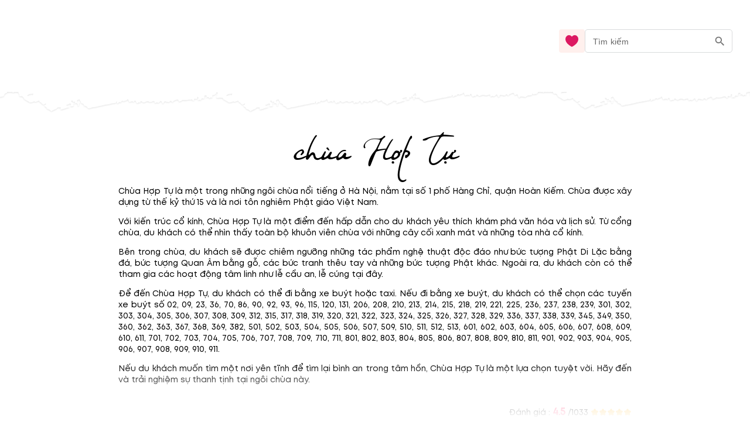

--- FILE ---
content_type: text/html; charset=utf-8
request_url: https://blog.mytour.vn/tag/chua-hop-tu
body_size: 11823
content:
<!DOCTYPE html><html lang="vi"><head><meta name="google-site-verification" content="L2jjl788s-VnV6qeEwRdBKvnXMHDsYGBi8UIHeI01l0"><meta charset="utf-8"><meta name="application-name" content="Mytour blog"><meta name="apple-mobile-web-app-capable" content="yes"><meta name="apple-mobile-web-app-status-bar-style" content="default"><meta name="apple-mobile-web-app-title" content="Các bài viết hay nhất về chùa Hợp Tự - blog.mytour.vn năm 2026"><link rel="alternate" hreflang="vi" href="https://blog.mytour.vn/tag/chua-hop-tu.html"><meta name="format-detection" content="telephone=no"><meta name="mobile-web-app-capable" content="yes"><meta name="msapplication-config" content="/icons/browserconfig.xml"><meta name="msapplication-TileColor" content="#2B5797"><meta name="msapplication-tap-highlight" content="no"><meta name="theme-color" content="#000000"><link rel="apple-touch-icon" href="/icon.png"><link rel="apple-touch-icon" sizes="152x152" href="/icon.png"><link rel="apple-touch-icon" sizes="180x180" href="/icon.png"><link rel="apple-touch-icon" sizes="167x167" href="/icon.png"><link rel="icon" type="image/png" sizes="32x32" href="/icon.png"><link rel="icon" type="image/png" sizes="16x16" href="/icon.png"><link rel="manifest" href="/manifest.json"><link rel="mask-icon" href="/icon.png" color="#5bbad5"><link rel="shortcut icon" href="/favicon.ico"><meta name="viewport" content="minimum-scale=1, initial-scale=1, width=device-width, shrink-to-fit=no, user-scalable=no, viewport-fit=cover"><meta http-equiv="Content-Type" content="text/html; charset=utf-8"><link rel="icon" type="/image/png" sizes="16x16" href="/favicon.ico"><link rel="canonical" href="https://blog.mytour.vn/tag/chua-hop-tu.html"><title>Các bài viết hay nhất về chùa Hợp Tự - blog.mytour.vn năm 2026</title><meta property="og:locale" content="vi_VN"><meta name="description" content="Chùa Hợp Tự là một trong những ngôi chùa nổi tiếng ở Hà Nội nằm tại số 1 phố Hàng Chỉ quận Hoàn Kiếm Chùa được xây dựng từ thế kỷ thứ 15 và là nơi tôn nghiêm Phật giáo Việt NamVới kiến trúc cổ kính Chùa Hợp Tự là một điểm đến hấp dẫn cho du khách yêu thích khám phá văn hóa và lịch sử Từ cổng chùa"><meta name="keywords" content="chùa Hợp Tự"><meta name="csrf-token" content="kh1ez4WH3sozbpbLC7tOumNr81Ut9n2kVwAu1g1S"><meta http-equiv="x-dns-prefetch-control" content="on"><link rel="dns-prefetch" href="https://mytourcdn.com/"><meta property="al:ios:app_name" content="Mytour.vn"><meta property="al:ios:app_store_id" content="1149730203"><meta property="al:android:app_name" content="Mytour.vn"><meta property="al:android:package" content="vn.mytour.apps.android"><meta property="fb:app_id" content="857393964278669"><meta property="fb:pages" content="180719541988518"><meta property="og:image" content="https://storage.googleapis.com/public-tripi/tripi-feed/img/461978NAd/share.jpg"><meta property="og:url" content="https://blog.mytour.vn/tag/chua-hop-tu.html"><meta property="og:type" content="website"><meta property="og:site_name" content="Mytour Blog"><meta property="og:title" content="Các bài viết hay nhất về chùa Hợp Tự - blog.mytour.vn năm 2026"><meta property="og:description" content="Chùa Hợp Tự là một trong những ngôi chùa nổi tiếng ở Hà Nội nằm tại số 1 phố Hàng Chỉ quận Hoàn Kiếm Chùa được xây dựng từ thế kỷ thứ 15 và là nơi tôn nghiêm Phật giáo Việt NamVới kiến trúc cổ kính Chùa Hợp Tự là một điểm đến hấp dẫn cho du khách yêu thích khám phá văn hóa và lịch sử Từ cổng chùa"><meta name="twitter:card" content="summary_large_image"><meta name="twitter:site" content="@mytourvn"><meta name="twitter:creator" content="@mytourvn"><meta name="twitter:image" content="https://storage.googleapis.com/public-tripi/tripi-feed/img/461978NAd/share.jpg"><meta name="twitter:title" content="Các bài viết hay nhất về chùa Hợp Tự - blog.mytour.vn năm 2026"><meta name="twitter:description" content="Chùa Hợp Tự là một trong những ngôi chùa nổi tiếng ở Hà Nội nằm tại số 1 phố Hàng Chỉ quận Hoàn Kiếm Chùa được xây dựng từ thế kỷ thứ 15 và là nơi tôn nghiêm Phật giáo Việt NamVới kiến trúc cổ kính Chùa Hợp Tự là một điểm đến hấp dẫn cho du khách yêu thích khám phá văn hóa và lịch sử Từ cổng chùa"><style>
              @font-face {
                font-family: Blog;
                src: url(https://storage.googleapis.com/public-tripi/tripi-feed/file/461288iIn/font2.woff2);
                font-display: swap;
              }
            </style><script type="application/ld+json">{"@context":"https://schema.org/","@type":"CreativeWorkSeries","name":"chùa Hợp Tự","description":"<p>Chùa Hợp Tự là một trong những ngôi chùa nổi tiếng ở Hà Nội, nằm tại số 1 phố Hàng Chỉ, quận Hoàn Kiếm. Chùa được xây dựng từ thế kỷ thứ 15 và là nơi tôn nghiêm Phật giáo Việt Nam.</p><p>Với kiến trúc cổ kính, Chùa Hợp Tự là một điểm đến hấp dẫn cho du khách yêu thích khám phá văn hóa và lịch sử. Từ cổng chùa, du khách có thể nhìn thấy toàn bộ khuôn viên chùa với những cây cối xanh mát và những tòa nhà cổ kính.</p><p>Bên trong chùa, du khách sẽ được chiêm ngưỡng những tác phẩm nghệ thuật độc đáo như bức tượng Phật Di Lặc bằng đá, bức tượng Quan Âm bằng gỗ, các bức tranh thêu tay và những bức tượng Phật khác. Ngoài ra, du khách còn có thể tham gia các hoạt động tâm linh như lễ cầu an, lễ cúng tại đây.</p><p>Để đến Chùa Hợp Tự, du khách có thể đi bằng xe buýt hoặc taxi. Nếu đi bằng xe buýt, du khách có thể chọn các tuyến xe buýt số 02, 09, 23, 36, 70, 86, 90, 92, 93, 96, 115, 120, 131, 206, 208, 210, 213, 214, 215, 218, 219, 221, 225, 236, 237, 238, 239, 301, 302, 303, 304, 305, 306, 307, 308, 309, 312, 315, 317, 318, 319, 320, 321, 322, 323, 324, 325, 326, 327, 328, 329, 336, 337, 338, 339, 345, 349, 350, 360, 362, 363, 367, 368, 369, 382, 501, 502, 503, 504, 505, 506, 507, 509, 510, 511, 512, 513, 601, 602, 603, 604, 605, 606, 607, 608, 609, 610, 611, 701, 702, 703, 704, 705, 706, 707, 708, 709, 710, 711, 801, 802, 803, 804, 805, 806, 807, 808, 809, 810, 811, 901, 902, 903, 904, 905, 906, 907, 908, 909, 910, 911.</p><p>Nếu du khách muốn tìm một nơi yên tĩnh để tìm lại bình an trong tâm hồn, Chùa Hợp Tự là một lựa chọn tuyệt vời. Hãy đến và trải nghiệm sự thanh tịnh tại ngôi chùa này.</p>","aggregateRating":{"@type":"AggregateRating","ratingValue":"4.5","bestRating":"5","ratingCount":1033,"worstRating":"0"}}</script><meta name="next-head-count" content="52"><style>
              @font-face {
                font-family: Mt;
                src: url(https://storage.googleapis.com/public-tripi/tripi-feed/file/462870ySH/mt-regular.woff2);
                font-display: swap;
              }
            </style><script async="" src="https://www.googletagmanager.com/gtag/js?id=G-807CX9VC98" type="a1f5b54cea255e16be1fd0c5-text/javascript"></script><script type="a1f5b54cea255e16be1fd0c5-text/javascript">
                  window.dataLayer = window.dataLayer || [];
                  function gtag(){dataLayer.push(arguments);}
                  gtag('js', new Date());
                
                  gtag('config', 'G-807CX9VC98');
                  </script><script defer="" nomodule="" src="/_next/static/chunks/polyfills-c67a75d1b6f99dc8.js" type="a1f5b54cea255e16be1fd0c5-text/javascript"></script><script src="/_next/static/chunks/webpack-326941c21cb52359.js" defer="" type="a1f5b54cea255e16be1fd0c5-text/javascript"></script><script src="/_next/static/chunks/framework-31951206f16bddde.js" defer="" type="a1f5b54cea255e16be1fd0c5-text/javascript"></script><script src="/_next/static/chunks/main-3a894281a7cfa4f2.js" defer="" type="a1f5b54cea255e16be1fd0c5-text/javascript"></script><script src="/_next/static/chunks/pages/_app-f8eb2186322ac515.js" defer="" type="a1f5b54cea255e16be1fd0c5-text/javascript"></script><script src="/_next/static/chunks/pages/tag/%5Bcode%5D-8c8181ac5ef7ad3d.js" defer="" type="a1f5b54cea255e16be1fd0c5-text/javascript"></script><script src="/_next/static/_xAl6Xyf2wBMThgZSGb5j/_buildManifest.js" defer="" type="a1f5b54cea255e16be1fd0c5-text/javascript"></script><script src="/_next/static/_xAl6Xyf2wBMThgZSGb5j/_ssgManifest.js" defer="" type="a1f5b54cea255e16be1fd0c5-text/javascript"></script><style>@charset "UTF-8";body,html{padding:0;margin:0}style{display:none!important}a{color:#00adef}a,a:hover{text-decoration:none}a:hover{color:#0081b0;outline:0}*{box-sizing:border-box;font-size:14px;line-height:1.4;font-family:Mt;-webkit-tap-highlight-color:transparent;font-display:optional}@media screen and (max-width:350px){*{font-size:.8571428571rem}}*{outline:none}h1{padding:0;margin:0}.MyImage_my-image__fYJfL{color:transparent;background-repeat:no-repeat;background-position:50%}a.MyLink_my-link__0MJ54{-webkit-text-decoration:auto;text-decoration:auto;color:inherit;font-size:inherit;cursor:pointer}.BodyGeneral_body-general__i7urX{padding:0 16px 16px}.BodyGeneral_body-general__i7urX .BodyGeneral_title-text__5yG1u{text-align:center;font-family:Blog;font-style:normal;font-weight:400;font-size:50px;margin-top:25px}.BodyGeneral_body-general__i7urX .BodyGeneral_rating__Aiubl{right:0;text-align:right;white-space:nowrap;padding:0 12px;max-width:900px;margin:auto;gap:10px}.BodyGeneral_body-general__i7urX .BodyGeneral_rating__Aiubl .BodyGeneral_score__DxeIf{color:#f36;font-size:17px;font-weight:600}.BodyGeneral_body-general__i7urX .BodyGeneral_rating__Aiubl .BodyGeneral_star__sbnDe{transform:translateY(2px)}.BodyGeneral_description___2SLd{margin-bottom:20px;max-height:90vh;overflow:hidden}@media(min-height:280px){.BodyGeneral_description___2SLd{max-height:70vh}}@media(min-height:400px){.BodyGeneral_description___2SLd{max-height:50vh}}@media(min-height:756px){.BodyGeneral_description___2SLd{max-height:30vh}}.BodyGeneral_read-more__JPGHW{height:180px;width:100%;margin-top:-120px;position:relative}.BodyGeneral_read-more__JPGHW:before{content:"";position:absolute;width:100%;height:200px;background-image:linear-gradient(180deg,hsla(0,0%,100%,0),#fff,#fff)}.BodyGeneral_read-more__JPGHW button{cursor:pointer;outline:0;border:0;background:unset;position:relative;color:#e8952f;top:112px;display:flex;justify-content:center;height:68px;margin:20px auto 0;z-index:1;font-family:Mt;text-transform:capitalize;font-size:1.0714285714rem}.BodyGeneral_read-more__JPGHW button .BodyGeneral_arrow__SafhX{top:34px;display:block;right:0;left:0;margin:auto;position:absolute}.BodyGeneral_read-more__JPGHW button .BodyGeneral_arrow__SafhX span{animation:BodyGeneral_animate-arrow-1__QFx7q 1s ease-in-out infinite;background:url("[data-uri]");width:25px;top:9px;height:15px;opacity:.3;background-size:contain;background-repeat:no-repeat;display:block;right:0;left:0;margin:auto;position:absolute}.BodyGeneral_read-more__JPGHW button .BodyGeneral_arrow__SafhX span:before{top:-5px;opacity:1;animation:BodyGeneral_animate-arrow-3__B5JvR 1s ease-in-out .2s infinite}.BodyGeneral_read-more__JPGHW button .BodyGeneral_arrow__SafhX span:after,.BodyGeneral_read-more__JPGHW button .BodyGeneral_arrow__SafhX span:before{content:"";background:url([data-uri]);display:block;width:25px;right:0;left:0;margin:auto;position:absolute;height:15px;background-size:contain;background-repeat:no-repeat}.BodyGeneral_read-more__JPGHW button .BodyGeneral_arrow__SafhX span:after{top:2px;opacity:.5;animation:BodyGeneral_animate-arrow-2__cMbHM 1s ease-in-out .1s infinite}.MobileHeader_header__OznUm{position:relative;background:#fff}.MobileHeader_header__OznUm .MobileHeader_logo___hM8H{text-align:center;height:56px;display:flex;justify-content:center;align-items:center}.MobileHeader_header__OznUm .MobileHeader_top-banner-blog__I__ym{bottom:0;background-image:url(/_next/static/media/blog-header-bar_mobile.dae66582.webp);background-repeat:no-repeat;background-position:bottom;background-size:100% auto}.MobileHeader_header__OznUm .MobileHeader_heart__U3GbG{transition:.25s;color:#dc1961;margin:8px}.MobileHeader_header__OznUm .MobileHeader_heart__U3GbG *{fill:currentColor;stroke:currentColor}@media screen and (min-width:400px){.MobileHeader_header__OznUm .MobileHeader_top-banner-blog__I__ym{background-image:url(/_next/static/media/blog-header-bar.a84ff5ca.webp)}}.MobileLayoutIsr_mobile-layout-isr__EPYPZ{min-height:100vh;justify-content:space-between;padding-bottom:1px!important}.MobileLayoutIsr_mobile-layout-isr__EPYPZ .MobileLayoutIsr_content__e6Vww{min-height:calc(100vh - 350px);flex:1 1;max-width:1180px;margin:0 auto;width:100%}.MobileLayoutIsr_mobile-layout-isr__EPYPZ.MobileLayoutIsr_isr__lZWh1 .MobileLayoutIsr_desktop-only__7hEpd{display:contents!important}.MobileLayoutIsr_mobile-layout-isr__EPYPZ.MobileLayoutIsr_isr__lZWh1 .MobileLayoutIsr_mobile-only__NQnSg{display:none!important}@media screen and (max-width:800px){.MobileLayoutIsr_mobile-layout-isr__EPYPZ.MobileLayoutIsr_isr__lZWh1 .MobileLayoutIsr_desktop-only__7hEpd{display:none!important}.MobileLayoutIsr_mobile-layout-isr__EPYPZ.MobileLayoutIsr_isr__lZWh1 .MobileLayoutIsr_mobile-only__NQnSg{display:block!important}}</style><script src="/cdn-cgi/scripts/7d0fa10a/cloudflare-static/rocket-loader.min.js" data-cf-settings="a1f5b54cea255e16be1fd0c5-|49"></script><link rel="stylesheet" href="/_next/static/css/2d220b6493559381.css" data-n-g="" media="print" onload="this.media='all'"><noscript><link rel="stylesheet" href="/_next/static/css/2d220b6493559381.css"></noscript><noscript data-n-css=""></noscript></head><body><noscript><iframe src="https://gtm.tripi.vn/ns.html?id=GTM-5XW6PZ2" height="0" width="0" style="display:none;visibility:hidden"></iframe></noscript><div id="__next"><span></span> <!-- --><div style="display:flex;flex-direction:column;padding:0;margin:0;font-weight:initial" class="MobileLayoutIsr_mobile-layout-isr__EPYPZ MobileLayoutIsr_isr__lZWh1 ssr-desktop"><span style="display:none" class="MobileLayoutIsr_desktop-only__7hEpd"><div class="lazyload-wrapper "><div class="lazyload-placeholder"></div></div></span><span class="MobileLayoutIsr_mobile-only__NQnSg"><div class="MobileHeader_header__OznUm undefined"><div style="height:56px"><span class="mobile-top-header" style="transition:0.3s"><a class="MyLink_my-link__0MJ54 MobileHeader_logo___hM8H" href="/" title="Mytour blog"><span style="display:none">Mytour blog</span><span style="box-sizing:border-box;display:inline-block;overflow:hidden;width:initial;height:initial;background:none;opacity:1;border:0;margin:0;padding:0;position:relative;max-width:100%"><span style="box-sizing:border-box;display:block;width:initial;height:initial;background:none;opacity:1;border:0;margin:0;padding:0;max-width:100%"><img style="display:block;max-width:100%;width:initial;height:initial;background:none;opacity:1;border:0;margin:0;padding:0" alt="" aria-hidden="true" src="data:image/svg+xml,%3csvg%20xmlns=%27http://www.w3.org/2000/svg%27%20version=%271.1%27%20width=%27120%27%20height=%2756%27/%3e"></span><img alt="img_logo" title="" src="[data-uri]" decoding="async" data-nimg="intrinsic" class="MyImage_my-image__fYJfL" style="max-height:100%;position:absolute;top:0;left:0;bottom:0;right:0;box-sizing:border-box;padding:0;border:none;margin:auto;display:block;width:0;height:0;min-width:100%;max-width:100%;min-height:100%;object-fit:contain"><noscript><img alt="img_logo" title="" srcSet="https://gcs.tripi.vn/public-tripi/tripi-feed/img/478809Xan/icon---copy.png 1x, https://gcs.tripi.vn/public-tripi/tripi-feed/img/478809Xan/icon---copy.png 2x" src="https://gcs.tripi.vn/public-tripi/tripi-feed/img/478809Xan/icon---copy.png" decoding="async" data-nimg="intrinsic" style="max-height:100%;position:absolute;top:0;left:0;bottom:0;right:0;box-sizing:border-box;padding:0;border:none;margin:auto;display:block;width:0;height:0;min-width:100%;max-width:100%;min-height:100%;object-fit:contain" class="MyImage_my-image__fYJfL" loading="lazy"/></noscript></span></a><div style="display:flex;flex-direction:row;justify-content:center;align-items:center;padding:0;margin:0;font-weight:initial;position:absolute;right:0;top:4px"><a class="MyLink_my-link__0MJ54" href="/yeu-thich"><svg width="24" height="24" fill="none" xmlns="http://www.w3.org/2000/svg" class="MobileHeader_heart__U3GbG"><path d="M11.391 5.042a.75.75 0 001.218 0c.994-1.383 2.554-2.292 4.257-2.292 2.921 0 5.384 2.592 5.384 5.954 0 3.842-2.533 6.974-5.229 9.207a26.717 26.717 0 01-5.02 3.258l-.134-.068a27.032 27.032 0 01-4.887-3.21c-2.698-2.241-5.23-5.373-5.23-9.187 0-3.362 2.463-5.954 5.384-5.954 1.703 0 3.263.909 4.257 2.292z" stroke="#8C9497" stroke-width="1.5" stroke-linecap="round" stroke-linejoin="round"></path></svg></a><style data-emotion-css="klfyup">.css-klfyup{text-align:center;-webkit-flex:0 0 auto;-ms-flex:0 0 auto;flex:0 0 auto;font-size:1.5rem;padding:8px;border-radius:50%;overflow:visible;color:rgba(0,0,0,0.54);-webkit-transition:background-color 150ms cubic-bezier(0.4,0,0.2,1) 0ms;transition:background-color 150ms cubic-bezier(0.4,0,0.2,1) 0ms;padding:10px;}.css-klfyup:hover{background-color:rgba(0,0,0,0.04);}@media (hover:none){.css-klfyup:hover{background-color:transparent;}}.css-klfyup.Mui-disabled{background-color:transparent;color:rgba(0,0,0,0.26);}</style><style data-emotion-css="12j9uqf">.css-12j9uqf{display:-webkit-inline-box;display:-webkit-inline-flex;display:-ms-inline-flexbox;display:inline-flex;-webkit-align-items:center;-webkit-box-align:center;-ms-flex-align:center;align-items:center;-webkit-box-pack:center;-webkit-justify-content:center;-ms-flex-pack:center;justify-content:center;position:relative;box-sizing:border-box;-webkit-tap-highlight-color:transparent;background-color:transparent;outline:0;border:0;margin:0;border-radius:0;padding:0;cursor:pointer;-webkit-user-select:none;-moz-user-select:none;-ms-user-select:none;user-select:none;vertical-align:middle;-moz-appearance:none;-webkit-appearance:none;-webkit-text-decoration:none;text-decoration:none;color:inherit;text-align:center;-webkit-flex:0 0 auto;-ms-flex:0 0 auto;flex:0 0 auto;font-size:1.5rem;padding:8px;border-radius:50%;overflow:visible;color:rgba(0,0,0,0.54);-webkit-transition:background-color 150ms cubic-bezier(0.4,0,0.2,1) 0ms;transition:background-color 150ms cubic-bezier(0.4,0,0.2,1) 0ms;padding:10px;}.css-12j9uqf::-moz-focus-inner{border-style:none;}.css-12j9uqf.Mui-disabled{pointer-events:none;cursor:default;}@media print{.css-12j9uqf{color-adjust:exact;}}.css-12j9uqf:hover{background-color:rgba(0,0,0,0.04);}@media (hover:none){.css-12j9uqf:hover{background-color:transparent;}}.css-12j9uqf.Mui-disabled{background-color:transparent;color:rgba(0,0,0,0.26);}</style><button class="MuiButtonBase-root MuiIconButton-root MuiIconButton-sizeMedium css-12j9uqf" tabindex="0" type="submit" aria-label="search"><style data-emotion-css="6flbmm">.css-6flbmm{-webkit-user-select:none;-moz-user-select:none;-ms-user-select:none;user-select:none;width:1em;height:1em;display:inline-block;fill:currentColor;-webkit-flex-shrink:0;-ms-flex-negative:0;flex-shrink:0;-webkit-transition:fill 200ms cubic-bezier(0.4,0,0.2,1) 0ms;transition:fill 200ms cubic-bezier(0.4,0,0.2,1) 0ms;font-size:2.1875rem;}</style><svg class="MuiSvgIcon-root MuiSvgIcon-fontSizeLarge css-6flbmm" focusable="false" viewBox="0 0 24 24" aria-hidden="true" data-testid="SearchOutlinedIcon"><path d="M15.5 14h-.79l-.28-.27C15.41 12.59 16 11.11 16 9.5 16 5.91 13.09 3 9.5 3S3 5.91 3 9.5 5.91 16 9.5 16c1.61 0 3.09-.59 4.23-1.57l.27.28v.79l5 4.99L20.49 19l-4.99-5zm-6 0C7.01 14 5 11.99 5 9.5S7.01 5 9.5 5 14 7.01 14 9.5 11.99 14 9.5 14z"></path></svg></button></div></span></div><div style="height:40px;margin-top:-15px" class="MobileHeader_top-banner-blog__I__ym"></div></div></span><div class="MobileLayoutIsr_content__e6Vww"><div class="BodyGeneral_body-general__i7urX" style="padding:8px"><h1 class="BodyGeneral_title-text__5yG1u">chùa Hợp Tự<!-- --></h1><div style="max-width:900px;margin:auto;line-height:24px;margin-bottom:30px;text-align:justify;padding:0px 12px" class="BodyGeneral_description___2SLd"><p>Chùa Hợp Tự là một trong những ngôi chùa nổi tiếng ở Hà Nội, nằm tại số 1 phố Hàng Chỉ, quận Hoàn Kiếm. Chùa được xây dựng từ thế kỷ thứ 15 và là nơi tôn nghiêm Phật giáo Việt Nam.</p><p>Với kiến trúc cổ kính, Chùa Hợp Tự là một điểm đến hấp dẫn cho du khách yêu thích khám phá văn hóa và lịch sử. Từ cổng chùa, du khách có thể nhìn thấy toàn bộ khuôn viên chùa với những cây cối xanh mát và những tòa nhà cổ kính.</p><p>Bên trong chùa, du khách sẽ được chiêm ngưỡng những tác phẩm nghệ thuật độc đáo như bức tượng Phật Di Lặc bằng đá, bức tượng Quan Âm bằng gỗ, các bức tranh thêu tay và những bức tượng Phật khác. Ngoài ra, du khách còn có thể tham gia các hoạt động tâm linh như lễ cầu an, lễ cúng tại đây.</p><p>Để đến Chùa Hợp Tự, du khách có thể đi bằng xe buýt hoặc taxi. Nếu đi bằng xe buýt, du khách có thể chọn các tuyến xe buýt số 02, 09, 23, 36, 70, 86, 90, 92, 93, 96, 115, 120, 131, 206, 208, 210, 213, 214, 215, 218, 219, 221, 225, 236, 237, 238, 239, 301, 302, 303, 304, 305, 306, 307, 308, 309, 312, 315, 317, 318, 319, 320, 321, 322, 323, 324, 325, 326, 327, 328, 329, 336, 337, 338, 339, 345, 349, 350, 360, 362, 363, 367, 368, 369, 382, 501, 502, 503, 504, 505, 506, 507, 509, 510, 511, 512, 513, 601, 602, 603, 604, 605, 606, 607, 608, 609, 610, 611, 701, 702, 703, 704, 705, 706, 707, 708, 709, 710, 711, 801, 802, 803, 804, 805, 806, 807, 808, 809, 810, 811, 901, 902, 903, 904, 905, 906, 907, 908, 909, 910, 911.</p><p>Nếu du khách muốn tìm một nơi yên tĩnh để tìm lại bình an trong tâm hồn, Chùa Hợp Tự là một lựa chọn tuyệt vời. Hãy đến và trải nghiệm sự thanh tịnh tại ngôi chùa này.</p></div><div class="BodyGeneral_rating__Aiubl">Đánh giá : <!-- --><span class="BodyGeneral_score__DxeIf">4.5</span> /<!-- -->1033<!-- --> <!-- --><svg width="14" height="14" fill="#ffbc39" class="BodyGeneral_star__sbnDe" stroke="#ffbc39"><path d="M12.464 5.684a1.055 1.055 0 00-.849-.719L9.078 4.6 7.94 2.31a1.05 1.05 0 00-1.88 0L4.925 4.598l-2.536.367a1.057 1.057 0 00-.87 1.292c.047.191.148.365.29.502L3.64 8.534l-.433 2.51a1.05 1.05 0 001.521 1.107L7 10.963l2.273 1.19a1.05 1.05 0 001.522-1.108l-.435-2.51 1.832-1.776a1.05 1.05 0 00.271-1.075z" fill="#FFBC39"></path></svg><svg width="14" height="14" fill="#ffbc39" class="BodyGeneral_star__sbnDe" stroke="#ffbc39"><path d="M12.464 5.684a1.055 1.055 0 00-.849-.719L9.078 4.6 7.94 2.31a1.05 1.05 0 00-1.88 0L4.925 4.598l-2.536.367a1.057 1.057 0 00-.87 1.292c.047.191.148.365.29.502L3.64 8.534l-.433 2.51a1.05 1.05 0 001.521 1.107L7 10.963l2.273 1.19a1.05 1.05 0 001.522-1.108l-.435-2.51 1.832-1.776a1.05 1.05 0 00.271-1.075z" fill="#FFBC39"></path></svg><svg width="14" height="14" fill="#ffbc39" class="BodyGeneral_star__sbnDe" stroke="#ffbc39"><path d="M12.464 5.684a1.055 1.055 0 00-.849-.719L9.078 4.6 7.94 2.31a1.05 1.05 0 00-1.88 0L4.925 4.598l-2.536.367a1.057 1.057 0 00-.87 1.292c.047.191.148.365.29.502L3.64 8.534l-.433 2.51a1.05 1.05 0 001.521 1.107L7 10.963l2.273 1.19a1.05 1.05 0 001.522-1.108l-.435-2.51 1.832-1.776a1.05 1.05 0 00.271-1.075z" fill="#FFBC39"></path></svg><svg width="14" height="14" fill="#ffbc39" class="BodyGeneral_star__sbnDe" stroke="#ffbc39"><path d="M12.464 5.684a1.055 1.055 0 00-.849-.719L9.078 4.6 7.94 2.31a1.05 1.05 0 00-1.88 0L4.925 4.598l-2.536.367a1.057 1.057 0 00-.87 1.292c.047.191.148.365.29.502L3.64 8.534l-.433 2.51a1.05 1.05 0 001.521 1.107L7 10.963l2.273 1.19a1.05 1.05 0 001.522-1.108l-.435-2.51 1.832-1.776a1.05 1.05 0 00.271-1.075z" fill="#FFBC39"></path></svg><svg width="14" height="14" fill="#ffbc39" class="BodyGeneral_star__sbnDe" stroke="#ffbc39"><path d="M12.464 5.684a1.055 1.055 0 00-.849-.719L9.078 4.6 7.94 2.31a1.05 1.05 0 00-1.88 0L4.925 4.598l-2.536.367a1.057 1.057 0 00-.87 1.292c.047.191.148.365.29.502L3.64 8.534l-.433 2.51a1.05 1.05 0 001.521 1.107L7 10.963l2.273 1.19a1.05 1.05 0 001.522-1.108l-.435-2.51 1.832-1.776a1.05 1.05 0 00.271-1.075z" fill="#FFBC39"></path></svg></div><div class="BodyGeneral_read-more__JPGHW"><button>Đọc tiếp<!-- --><span class="BodyGeneral_arrow__SafhX"><span></span></span></button></div><div style="display:flex;flex-direction:row;justify-content:center;align-items:center;padding:0;margin:0;font-weight:initial;margin-top:20px;font-size:16px;font-style:italic" class="BodyGeneral_no-data__1wpoW">Chúng tôi đang bổ sung thêm bài viết liên quan đến chùa Hợp Tự</div></div></div><span style="display:none" class="MobileLayoutIsr_desktop-only__7hEpd"><div class="lazyload-wrapper "><div class="lazyload-placeholder"></div></div></span><span class="MobileLayoutIsr_mobile-only__NQnSg"><div class="lazyload-wrapper "><div class="lazyload-placeholder"></div></div></span></div></div><script id="__NEXT_DATA__" type="application/json">{"props":{"pageProps":{"isMobile":false,"detailPage":{"id":3357,"name":"chùa Hợp Tự","code":"chua-hop-tu","image":null,"description":"\u003cp\u003eChùa Hợp Tự là một trong những ngôi chùa nổi tiếng ở Hà Nội, nằm tại số 1 phố Hàng Chỉ, quận Hoàn Kiếm. Chùa được xây dựng từ thế kỷ thứ 15 và là nơi tôn nghiêm Phật giáo Việt Nam.\u003c/p\u003e\u003cp\u003eVới kiến trúc cổ kính, Chùa Hợp Tự là một điểm đến hấp dẫn cho du khách yêu thích khám phá văn hóa và lịch sử. Từ cổng chùa, du khách có thể nhìn thấy toàn bộ khuôn viên chùa với những cây cối xanh mát và những tòa nhà cổ kính.\u003c/p\u003e\u003cp\u003eBên trong chùa, du khách sẽ được chiêm ngưỡng những tác phẩm nghệ thuật độc đáo như bức tượng Phật Di Lặc bằng đá, bức tượng Quan Âm bằng gỗ, các bức tranh thêu tay và những bức tượng Phật khác. Ngoài ra, du khách còn có thể tham gia các hoạt động tâm linh như lễ cầu an, lễ cúng tại đây.\u003c/p\u003e\u003cp\u003eĐể đến Chùa Hợp Tự, du khách có thể đi bằng xe buýt hoặc taxi. Nếu đi bằng xe buýt, du khách có thể chọn các tuyến xe buýt số 02, 09, 23, 36, 70, 86, 90, 92, 93, 96, 115, 120, 131, 206, 208, 210, 213, 214, 215, 218, 219, 221, 225, 236, 237, 238, 239, 301, 302, 303, 304, 305, 306, 307, 308, 309, 312, 315, 317, 318, 319, 320, 321, 322, 323, 324, 325, 326, 327, 328, 329, 336, 337, 338, 339, 345, 349, 350, 360, 362, 363, 367, 368, 369, 382, 501, 502, 503, 504, 505, 506, 507, 509, 510, 511, 512, 513, 601, 602, 603, 604, 605, 606, 607, 608, 609, 610, 611, 701, 702, 703, 704, 705, 706, 707, 708, 709, 710, 711, 801, 802, 803, 804, 805, 806, 807, 808, 809, 810, 811, 901, 902, 903, 904, 905, 906, 907, 908, 909, 910, 911.\u003c/p\u003e\u003cp\u003eNếu du khách muốn tìm một nơi yên tĩnh để tìm lại bình an trong tâm hồn, Chùa Hợp Tự là một lựa chọn tuyệt vời. Hãy đến và trải nghiệm sự thanh tịnh tại ngôi chùa này.\u003c/p\u003e","seoTitle":null,"robotTag":null,"seoDescription":null,"canonical":null,"keywords":null,"isDeleted":false,"createdTime":"23-09-2022 17:07:08","updatedTime":"13-04-2023 18:20:29"},"data":{"items":[],"total":0,"page":0},"page":0,"seoInfo":{"id":3357,"name":"chùa Hợp Tự","code":"chua-hop-tu","image":"","description":"\u003cp\u003eChùa Hợp Tự là một trong những ngôi chùa nổi tiếng ở Hà Nội, nằm tại số 1 phố Hàng Chỉ, quận Hoàn Kiếm. Chùa được xây dựng từ thế kỷ thứ 15 và là nơi tôn nghiêm Phật giáo Việt Nam.\u003c/p\u003e\u003cp\u003eVới kiến trúc cổ kính, Chùa Hợp Tự là một điểm đến hấp dẫn cho du khách yêu thích khám phá văn hóa và lịch sử. Từ cổng chùa, du khách có thể nhìn thấy toàn bộ khuôn viên chùa với những cây cối xanh mát và những tòa nhà cổ kính.\u003c/p\u003e\u003cp\u003eBên trong chùa, du khách sẽ được chiêm ngưỡng những tác phẩm nghệ thuật độc đáo như bức tượng Phật Di Lặc bằng đá, bức tượng Quan Âm bằng gỗ, các bức tranh thêu tay và những bức tượng Phật khác. Ngoài ra, du khách còn có thể tham gia các hoạt động tâm linh như lễ cầu an, lễ cúng tại đây.\u003c/p\u003e\u003cp\u003eĐể đến Chùa Hợp Tự, du khách có thể đi bằng xe buýt hoặc taxi. Nếu đi bằng xe buýt, du khách có thể chọn các tuyến xe buýt số 02, 09, 23, 36, 70, 86, 90, 92, 93, 96, 115, 120, 131, 206, 208, 210, 213, 214, 215, 218, 219, 221, 225, 236, 237, 238, 239, 301, 302, 303, 304, 305, 306, 307, 308, 309, 312, 315, 317, 318, 319, 320, 321, 322, 323, 324, 325, 326, 327, 328, 329, 336, 337, 338, 339, 345, 349, 350, 360, 362, 363, 367, 368, 369, 382, 501, 502, 503, 504, 505, 506, 507, 509, 510, 511, 512, 513, 601, 602, 603, 604, 605, 606, 607, 608, 609, 610, 611, 701, 702, 703, 704, 705, 706, 707, 708, 709, 710, 711, 801, 802, 803, 804, 805, 806, 807, 808, 809, 810, 811, 901, 902, 903, 904, 905, 906, 907, 908, 909, 910, 911.\u003c/p\u003e\u003cp\u003eNếu du khách muốn tìm một nơi yên tĩnh để tìm lại bình an trong tâm hồn, Chùa Hợp Tự là một lựa chọn tuyệt vời. Hãy đến và trải nghiệm sự thanh tịnh tại ngôi chùa này.\u003c/p\u003e","seoTitle":"Các bài viết hay nhất về chùa Hợp Tự - blog.mytour.vn năm 2026","robotTag":null,"seoDescription":"Chùa Hợp Tự là một trong những ngôi chùa nổi tiếng ở Hà Nội nằm tại số 1 phố Hàng Chỉ quận Hoàn Kiếm Chùa được xây dựng từ thế kỷ thứ 15 và là nơi tôn nghiêm Phật giáo Việt NamVới kiến trúc cổ kính Chùa Hợp Tự là một điểm đến hấp dẫn cho du khách yêu thích khám phá văn hóa và lịch sử Từ cổng chùa","canonical":"https://blog.mytour.vn/tag/chua-hop-tu.html","keywords":"chùa Hợp Tự","isDeleted":false,"createdTime":"23-09-2022 17:07:08","updatedTime":"13-04-2023 18:20:29","ratingContent":{"name":"chùa Hợp Tự","description":"\u003cp\u003eChùa Hợp Tự là một trong những ngôi chùa nổi tiếng ở Hà Nội, nằm tại số 1 phố Hàng Chỉ, quận Hoàn Kiếm. Chùa được xây dựng từ thế kỷ thứ 15 và là nơi tôn nghiêm Phật giáo Việt Nam.\u003c/p\u003e\u003cp\u003eVới kiến trúc cổ kính, Chùa Hợp Tự là một điểm đến hấp dẫn cho du khách yêu thích khám phá văn hóa và lịch sử. Từ cổng chùa, du khách có thể nhìn thấy toàn bộ khuôn viên chùa với những cây cối xanh mát và những tòa nhà cổ kính.\u003c/p\u003e\u003cp\u003eBên trong chùa, du khách sẽ được chiêm ngưỡng những tác phẩm nghệ thuật độc đáo như bức tượng Phật Di Lặc bằng đá, bức tượng Quan Âm bằng gỗ, các bức tranh thêu tay và những bức tượng Phật khác. Ngoài ra, du khách còn có thể tham gia các hoạt động tâm linh như lễ cầu an, lễ cúng tại đây.\u003c/p\u003e\u003cp\u003eĐể đến Chùa Hợp Tự, du khách có thể đi bằng xe buýt hoặc taxi. Nếu đi bằng xe buýt, du khách có thể chọn các tuyến xe buýt số 02, 09, 23, 36, 70, 86, 90, 92, 93, 96, 115, 120, 131, 206, 208, 210, 213, 214, 215, 218, 219, 221, 225, 236, 237, 238, 239, 301, 302, 303, 304, 305, 306, 307, 308, 309, 312, 315, 317, 318, 319, 320, 321, 322, 323, 324, 325, 326, 327, 328, 329, 336, 337, 338, 339, 345, 349, 350, 360, 362, 363, 367, 368, 369, 382, 501, 502, 503, 504, 505, 506, 507, 509, 510, 511, 512, 513, 601, 602, 603, 604, 605, 606, 607, 608, 609, 610, 611, 701, 702, 703, 704, 705, 706, 707, 708, 709, 710, 711, 801, 802, 803, 804, 805, 806, 807, 808, 809, 810, 811, 901, 902, 903, 904, 905, 906, 907, 908, 909, 910, 911.\u003c/p\u003e\u003cp\u003eNếu du khách muốn tìm một nơi yên tĩnh để tìm lại bình an trong tâm hồn, Chùa Hợp Tự là một lựa chọn tuyệt vời. Hãy đến và trải nghiệm sự thanh tịnh tại ngôi chùa này.\u003c/p\u003e","score":"4.5","count":1033}},"seoPagination":{},"statusCode":200,"configGetData":{"tagIds":[3357]},"clientUrl":"http://blog.mytour.vn/tag/chua-hop-tu.html","blogUrl":"http://blog.mytour.vn","isr":true,"menuData":{"province":{"provinces":[{"region":{"name":"Miền Bắc","code":"mien-bac","description":null,"isDeleted":false},"province":{"id":64,"name":"Điện Biên","code":"dien-bien","image":null,"thumb":null,"priority":0,"blogCount":42,"aliasCode":"tp57","airportCode":null,"airportName":null}},{"region":{"name":"Miền Bắc","code":"mien-bac","description":null,"isDeleted":false},"province":{"id":57,"name":"Yên Bái","code":"yen-bai","image":null,"thumb":"https://storage.googleapis.com/tourcdn/destinations/yen-bai.jpg","priority":0,"blogCount":94,"aliasCode":"tp63","airportCode":null,"airportName":null}},{"region":{"name":"Miền Bắc","code":"mien-bac","description":null,"isDeleted":false},"province":{"id":56,"name":"Vĩnh Phúc","code":"vinh-phuc","image":null,"thumb":"https://storage.googleapis.com/tripi-assets/mytour/images/locations/tam-dao.png","priority":0,"blogCount":67,"aliasCode":"tp39","airportCode":null,"airportName":null}},{"region":{"name":"Miền Bắc","code":"mien-bac","description":null,"isDeleted":false},"province":{"id":54,"name":"Tuyên Quang","code":"tuyen-quang","image":null,"thumb":"https://storage.googleapis.com/tourcdn/destinations/tuyen-quang.jpg","priority":0,"blogCount":25,"aliasCode":"tp53","airportCode":null,"airportName":null}},{"region":{"name":"Miền Bắc","code":"mien-bac","description":null,"isDeleted":false},"province":{"id":50,"name":"Thái Nguyên","code":"thai-nguyen","image":null,"thumb":"https://storage.googleapis.com/tourcdn/destinations/thai-nguyen.jpg","priority":0,"blogCount":19,"aliasCode":"tp55","airportCode":null,"airportName":null}},{"region":{"name":"Miền Bắc","code":"mien-bac","description":null,"isDeleted":false},"province":{"id":49,"name":"Thái Bình","code":"thai-binh","image":null,"thumb":"https://storage.googleapis.com/tourcdn/destinations/thai-binh.jpg","priority":0,"blogCount":29,"aliasCode":"tp59","airportCode":null,"airportName":null}},{"region":{"name":"Miền Bắc","code":"mien-bac","description":null,"isDeleted":false},"province":{"id":47,"name":"Sơn La","code":"son-la","image":null,"thumb":"https://storage.googleapis.com/tourcdn/destinations/son-la.jpg","priority":0,"blogCount":174,"aliasCode":"tp29","airportCode":null,"airportName":null}},{"region":{"name":"Miền Bắc","code":"mien-bac","description":null,"isDeleted":false},"province":{"id":40,"name":"Phú Thọ","code":"phu-tho","image":null,"thumb":"https://storage.googleapis.com/tourcdn/destinations/phu-tho.jpg","priority":0,"blogCount":53,"aliasCode":"tp49","airportCode":null,"airportName":null}},{"region":{"name":"Miền Bắc","code":"mien-bac","description":null,"isDeleted":false},"province":{"id":38,"name":"Ninh Bình","code":"ninh-binh","image":null,"thumb":"https://storage.googleapis.com/tourcdn/destinations/ninh-binh.jpg","priority":0,"blogCount":189,"aliasCode":"tp60","airportCode":null,"airportName":null}},{"region":{"name":"Miền Bắc","code":"mien-bac","description":null,"isDeleted":false},"province":{"id":35,"name":"Lạng Sơn","code":"lang-son","image":null,"thumb":"https://storage.googleapis.com/tourcdn/destinations/lang-son.jpg","priority":0,"blogCount":67,"aliasCode":"tp27","airportCode":null,"airportName":null}},{"region":{"name":"Miền Bắc","code":"mien-bac","description":null,"isDeleted":false},"province":{"id":33,"name":"Lai Châu","code":"lai-chau","image":null,"thumb":"https://storage.googleapis.com/tourcdn/destinations/lai-chau.jpg","priority":0,"blogCount":49,"aliasCode":"tp62","airportCode":null,"airportName":null}},{"region":{"name":"Miền Bắc","code":"mien-bac","description":null,"isDeleted":false},"province":{"id":30,"name":"Hưng Yên","code":"hung-yen","image":null,"thumb":"https://storage.googleapis.com/tourcdn/destinations/hung-yen.jpg","priority":0,"blogCount":37,"aliasCode":"tp8","airportCode":null,"airportName":null}},{"region":{"name":"Miền Bắc","code":"mien-bac","description":null,"isDeleted":false},"province":{"id":29,"name":"Hoà Bình","code":"hoa-binh","image":null,"thumb":null,"priority":0,"blogCount":79,"aliasCode":"tp48","airportCode":null,"airportName":null}},{"region":{"name":"Miền Bắc","code":"mien-bac","description":null,"isDeleted":false},"province":{"id":28,"name":"Hải Phòng","code":"hai-phong","image":null,"thumb":"https://storage.googleapis.com/tripi-assets/mytour/images/locations/hai-phong.png","priority":0,"blogCount":181,"aliasCode":"tp3","airportCode":null,"airportName":null}},{"region":{"name":"Miền Bắc","code":"mien-bac","description":null,"isDeleted":false},"province":{"id":27,"name":"Hải Dương","code":"hai-duong","image":null,"thumb":"https://storage.googleapis.com/tourcdn/destinations/hai-duong.jpg","priority":0,"blogCount":31,"aliasCode":"tp34","airportCode":null,"airportName":null}},{"region":{"name":"Miền Bắc","code":"mien-bac","description":null,"isDeleted":false},"province":{"id":25,"name":"Hà Nam","code":"ha-nam","image":null,"thumb":"https://storage.googleapis.com/tourcdn/destinations/ha-nam.jpg","priority":0,"blogCount":24,"aliasCode":"tp36","airportCode":null,"airportName":null}},{"region":{"name":"Miền Bắc","code":"mien-bac","description":null,"isDeleted":false},"province":{"id":24,"name":"Hà Giang","code":"ha-giang","image":null,"thumb":"https://storage.googleapis.com/tourcdn/destinations/ha-giang.jpg","priority":0,"blogCount":240,"aliasCode":"tp25","airportCode":null,"airportName":null}},{"region":{"name":"Miền Bắc","code":"mien-bac","description":null,"isDeleted":false},"province":{"id":22,"name":"Cao Bằng","code":"cao-bang","image":null,"thumb":"https://storage.googleapis.com/tourcdn/destinations/cao-bang.jpg","priority":0,"blogCount":62,"aliasCode":"tp19","airportCode":null,"airportName":null}},{"region":{"name":"Miền Bắc","code":"mien-bac","description":null,"isDeleted":false},"province":{"id":20,"name":"Nam Định","code":"nam-dinh","image":null,"thumb":"https://storage.googleapis.com/tourcdn/destinations/nam-dinh.jpg","priority":0,"blogCount":72,"aliasCode":"tp61","airportCode":null,"airportName":null}},{"region":{"name":"Miền Bắc","code":"mien-bac","description":null,"isDeleted":false},"province":{"id":18,"name":"Quảng Ninh","code":"quang-ninh","image":null,"thumb":null,"priority":0,"blogCount":382,"aliasCode":"tp10","airportCode":null,"airportName":null}},{"region":{"name":"Miền Bắc","code":"mien-bac","description":null,"isDeleted":false},"province":{"id":17,"name":"Lào Cai","code":"lao-cai","image":null,"thumb":null,"priority":0,"blogCount":531,"aliasCode":"tp21","airportCode":null,"airportName":null}},{"region":{"name":"Miền Bắc","code":"mien-bac","description":null,"isDeleted":false},"province":{"id":13,"name":"Bắc Kạn","code":"bac-kan","image":null,"thumb":"https://storage.googleapis.com/tourcdn/destinations/bac-kan.jpg","priority":0,"blogCount":59,"aliasCode":"tp9","airportCode":null,"airportName":null}},{"region":{"name":"Miền Bắc","code":"mien-bac","description":null,"isDeleted":false},"province":{"id":7,"name":"Bắc Giang","code":"bac-giang","image":null,"thumb":"https://storage.googleapis.com/tourcdn/destinations/bac-giang.jpg","priority":0,"blogCount":64,"aliasCode":"tp24","airportCode":null,"airportName":null}},{"region":{"name":"Miền Bắc","code":"mien-bac","description":null,"isDeleted":false},"province":{"id":6,"name":"Bắc Ninh","code":"bac-ninh","image":null,"thumb":"https://storage.googleapis.com/tourcdn/destinations/bac-ninh.jpg","priority":0,"blogCount":82,"aliasCode":"tp26","airportCode":null,"airportName":null}},{"region":{"name":"Miền Bắc","code":"mien-bac","description":null,"isDeleted":false},"province":{"id":2,"name":"Hà Nội","code":"ha-noi","image":null,"thumb":"https://storage.googleapis.com/tripi-assets/mytour/images/locations/hanoi.png","priority":0,"blogCount":1624,"aliasCode":"tp11","airportCode":null,"airportName":null}},{"region":{"name":"Miền Nam","code":"mien-nam","description":null,"isDeleted":false},"province":{"id":3,"name":"Hồ Chí Minh","code":"ho-chi-minh","image":null,"thumb":"https://storage.googleapis.com/tripi-assets/mytour/images/locations/hochiminh.png","priority":10,"blogCount":966,"aliasCode":"tp33","airportCode":null,"airportName":null}},{"region":{"name":"Miền Nam","code":"mien-nam","description":null,"isDeleted":false},"province":{"id":5,"name":"Bà Rịa - Vũng Tàu","code":"ba-ria-vung-tau","image":null,"thumb":null,"priority":9,"blogCount":658,"aliasCode":"tp15","airportCode":null,"airportName":null}},{"region":{"name":"Miền Nam","code":"mien-nam","description":null,"isDeleted":false},"province":{"id":31,"name":"Kiên Giang","code":"kien-giang","image":null,"thumb":null,"priority":8,"blogCount":350,"aliasCode":"tp2","airportCode":null,"airportName":null}},{"region":{"name":"Miền Nam","code":"mien-nam","description":null,"isDeleted":false},"province":{"id":63,"name":"Bạc Liêu","code":"bac-lieu","image":null,"thumb":null,"priority":0,"blogCount":31,"aliasCode":"tp18","airportCode":null,"airportName":null}},{"region":{"name":"Miền Nam","code":"mien-nam","description":null,"isDeleted":false},"province":{"id":62,"name":"Hậu Giang","code":"hau-giang","image":null,"thumb":null,"priority":0,"blogCount":14,"aliasCode":"tp51","airportCode":null,"airportName":null}},{"region":{"name":"Miền Nam","code":"mien-nam","description":null,"isDeleted":false},"province":{"id":59,"name":"Đồng Tháp","code":"dong-thap","image":null,"thumb":"https://storage.googleapis.com/tourcdn/destinations/dong-thap.jpg","priority":0,"blogCount":62,"aliasCode":"tp47","airportCode":null,"airportName":null}},{"region":{"name":"Miền Nam","code":"mien-nam","description":null,"isDeleted":false},"province":{"id":55,"name":"Vĩnh Long","code":"vinh-long","image":null,"thumb":"https://storage.googleapis.com/tourcdn/destinations/vinh-long.jpg","priority":0,"blogCount":25,"aliasCode":"tp37","airportCode":null,"airportName":null}},{"region":{"name":"Miền Nam","code":"mien-nam","description":null,"isDeleted":false},"province":{"id":53,"name":"Trà Vinh","code":"tra-vinh","image":null,"thumb":"https://storage.googleapis.com/tourcdn/destinations/tra-vinh.jpg","priority":0,"blogCount":29,"aliasCode":"tp46","airportCode":null,"airportName":null}},{"region":{"name":"Miền Nam","code":"mien-nam","description":null,"isDeleted":false},"province":{"id":52,"name":"Tiền Giang","code":"tien-giang","image":null,"thumb":"https://storage.googleapis.com/tourcdn/destinations/tien-giang.jpg","priority":0,"blogCount":60,"aliasCode":"tp42","airportCode":null,"airportName":null}},{"region":{"name":"Miền Nam","code":"mien-nam","description":null,"isDeleted":false},"province":{"id":48,"name":"Tây Ninh","code":"tay-ninh","image":null,"thumb":"https://storage.googleapis.com/tourcdn/destinations/tay-ninh.jpg","priority":0,"blogCount":35,"aliasCode":"tp30","airportCode":null,"airportName":null}},{"region":{"name":"Miền Nam","code":"mien-nam","description":null,"isDeleted":false},"province":{"id":46,"name":"Sóc Trăng","code":"soc-trang","image":null,"thumb":"https://storage.googleapis.com/tourcdn/destinations/soc-trang.jpg","priority":0,"blogCount":42,"aliasCode":"tp52","airportCode":null,"airportName":null}},{"region":{"name":"Miền Nam","code":"mien-nam","description":null,"isDeleted":false},"province":{"id":36,"name":"Long An","code":"long-an","image":null,"thumb":"https://storage.googleapis.com/tourcdn/destinations/long-an.jpg","priority":0,"blogCount":31,"aliasCode":"tp31","airportCode":null,"airportName":null}},{"region":{"name":"Miền Nam","code":"mien-nam","description":null,"isDeleted":false},"province":{"id":21,"name":"Cà Mau","code":"ca-mau","image":null,"thumb":"https://storage.googleapis.com/tourcdn/destinations/ca-mau.jpg","priority":0,"blogCount":50,"aliasCode":"tp41","airportCode":null,"airportName":null}},{"region":{"name":"Miền Nam","code":"mien-nam","description":null,"isDeleted":false},"province":{"id":19,"name":"Đồng Nai","code":"dong-nai","image":null,"thumb":"https://storage.googleapis.com/tourcdn/destinations/dong-nai.jpg","priority":0,"blogCount":84,"aliasCode":"tp32","airportCode":null,"airportName":null}},{"region":{"name":"Miền Nam","code":"mien-nam","description":null,"isDeleted":false},"province":{"id":14,"name":"Cần Thơ","code":"can-tho","image":null,"thumb":"https://storage.googleapis.com/tripi-assets/mytour/images/locations/can-tho.png","priority":0,"blogCount":136,"aliasCode":"tp38","airportCode":null,"airportName":null}},{"region":{"name":"Miền Nam","code":"mien-nam","description":null,"isDeleted":false},"province":{"id":12,"name":"Bến Tre","code":"ben-tre","image":null,"thumb":"https://storage.googleapis.com/tourcdn/destinations/ben-tre.jpg","priority":0,"blogCount":45,"aliasCode":"tp14","airportCode":null,"airportName":null}},{"region":{"name":"Miền Nam","code":"mien-nam","description":null,"isDeleted":false},"province":{"id":8,"name":"Bình Dương","code":"binh-duong","image":null,"thumb":"https://storage.googleapis.com/tripi-assets/mytour/images/locations/binh-duong.png","priority":0,"blogCount":28,"aliasCode":"tp22","airportCode":null,"airportName":null}},{"region":{"name":"Miền Nam","code":"mien-nam","description":null,"isDeleted":false},"province":{"id":4,"name":"An Giang","code":"an-giang","image":null,"thumb":"https://storage.googleapis.com/tourcdn/destinations/an-giang.jpg","priority":0,"blogCount":166,"aliasCode":"tp6","airportCode":null,"airportName":null}},{"region":{"name":"Miền Trung","code":"mien-trung","description":null,"isDeleted":false},"province":{"id":61,"name":"Đắk Nông","code":"dak-nong","image":null,"thumb":null,"priority":0,"blogCount":25,"aliasCode":"tp54","airportCode":null,"airportName":null}},{"region":{"name":"Miền Trung","code":"mien-trung","description":null,"isDeleted":false},"province":{"id":60,"name":"Đà Nẵng","code":"da-nang","image":null,"thumb":null,"priority":0,"blogCount":495,"aliasCode":"tp50","airportCode":null,"airportName":null}},{"region":{"name":"Miền Trung","code":"mien-trung","description":null,"isDeleted":false},"province":{"id":58,"name":"Đắk Lắk","code":"dak-lak","image":null,"thumb":"https://storage.googleapis.com/tourcdn/destinations/daklak.jpg","priority":0,"blogCount":100,"aliasCode":"tp40","airportCode":null,"airportName":null}},{"region":{"name":"Miền Trung","code":"mien-trung","description":null,"isDeleted":false},"province":{"id":51,"name":"Thanh Hoá","code":"thanh-hoa","image":null,"thumb":null,"priority":0,"blogCount":92,"aliasCode":"tp16","airportCode":null,"airportName":null}},{"region":{"name":"Miền Trung","code":"mien-trung","description":null,"isDeleted":false},"province":{"id":45,"name":"Quảng Trị","code":"quang-tri","image":null,"thumb":"https://storage.googleapis.com/tourcdn/destinations/quang-tri.jpg","priority":0,"blogCount":40,"aliasCode":"tp44","airportCode":null,"airportName":null}},{"region":{"name":"Miền Trung","code":"mien-trung","description":null,"isDeleted":false},"province":{"id":44,"name":"Quảng Ngãi","code":"quang-ngai","image":null,"thumb":"https://storage.googleapis.com/tourcdn/destinations/quang-ngai.jpg","priority":0,"blogCount":91,"aliasCode":"tp13","airportCode":null,"airportName":null}},{"region":{"name":"Miền Trung","code":"mien-trung","description":null,"isDeleted":false},"province":{"id":43,"name":"Quảng Nam","code":"quang-nam","image":null,"thumb":null,"priority":0,"blogCount":336,"aliasCode":"tp28","airportCode":null,"airportName":null}},{"region":{"name":"Miền Trung","code":"mien-trung","description":null,"isDeleted":false},"province":{"id":42,"name":"Quảng Bình","code":"quang-binh","image":null,"thumb":"https://storage.googleapis.com/tripi-assets/mytour/images/locations/quang-binh.png","priority":0,"blogCount":153,"aliasCode":"tp12","airportCode":null,"airportName":null}},{"region":{"name":"Miền Trung","code":"mien-trung","description":null,"isDeleted":false},"province":{"id":41,"name":"Phú Yên","code":"phu-yen","image":null,"thumb":"https://storage.googleapis.com/tripi-assets/mytour/images/locations/phu-yen.png","priority":0,"blogCount":127,"aliasCode":"tp58","airportCode":null,"airportName":null}},{"region":{"name":"Miền Trung","code":"mien-trung","description":null,"isDeleted":false},"province":{"id":39,"name":"Ninh Thuận","code":"ninh-thuan","image":null,"thumb":"https://storage.googleapis.com/tourcdn/destinations/ninh-thuan.jpg","priority":0,"blogCount":122,"aliasCode":"tp17","airportCode":null,"airportName":null}},{"region":{"name":"Miền Trung","code":"mien-trung","description":null,"isDeleted":false},"province":{"id":37,"name":"Nghệ An","code":"nghe-an","image":null,"thumb":"https://storage.googleapis.com/tripi-assets/mytour/images/locations/nghe-an.png","priority":0,"blogCount":89,"aliasCode":"tp7","airportCode":null,"airportName":null}},{"region":{"name":"Miền Trung","code":"mien-trung","description":null,"isDeleted":false},"province":{"id":34,"name":"Lâm Đồng","code":"lam-dong","image":null,"thumb":null,"priority":0,"blogCount":723,"aliasCode":"tp20","airportCode":null,"airportName":null}},{"region":{"name":"Miền Trung","code":"mien-trung","description":null,"isDeleted":false},"province":{"id":32,"name":"Kon Tum","code":"kon-tum","image":null,"thumb":"https://storage.googleapis.com/tourcdn/destinations/kon-tum.jpg","priority":0,"blogCount":36,"aliasCode":"tp56","airportCode":null,"airportName":null}},{"region":{"name":"Miền Trung","code":"mien-trung","description":null,"isDeleted":false},"province":{"id":26,"name":"Hà Tĩnh","code":"ha-tinh","image":null,"thumb":"https://storage.googleapis.com/tripi-assets/mytour/images/locations/ha-tinh.png","priority":0,"blogCount":31,"aliasCode":"tp45","airportCode":null,"airportName":null}},{"region":{"name":"Miền Trung","code":"mien-trung","description":null,"isDeleted":false},"province":{"id":23,"name":"Gia Lai","code":"gia-lai","image":null,"thumb":"https://storage.googleapis.com/tourcdn/destinations/gia-lai.jpg","priority":0,"blogCount":79,"aliasCode":"tp4","airportCode":null,"airportName":null}},{"region":{"name":"Miền Trung","code":"mien-trung","description":null,"isDeleted":false},"province":{"id":16,"name":"Thừa Thiên Huế","code":"thua-thien-hue","image":null,"thumb":null,"priority":0,"blogCount":315,"aliasCode":"tp1","airportCode":null,"airportName":null}},{"region":{"name":"Miền Trung","code":"mien-trung","description":null,"isDeleted":false},"province":{"id":15,"name":"Khánh Hòa","code":"khanh-hoa","image":null,"thumb":null,"priority":0,"blogCount":509,"aliasCode":"tp43","airportCode":null,"airportName":null}},{"region":{"name":"Miền Trung","code":"mien-trung","description":null,"isDeleted":false},"province":{"id":11,"name":"Bình Thuận","code":"binh-thuan","image":null,"thumb":null,"priority":0,"blogCount":292,"aliasCode":"tp23","airportCode":null,"airportName":null}},{"region":{"name":"Miền Trung","code":"mien-trung","description":null,"isDeleted":false},"province":{"id":10,"name":"Bình Phước","code":"binh-phuoc","image":null,"thumb":"https://storage.googleapis.com/tourcdn/destinations/binh-phuoc.jpg","priority":0,"blogCount":15,"aliasCode":"tp35","airportCode":null,"airportName":null}},{"region":{"name":"Miền Trung","code":"mien-trung","description":null,"isDeleted":false},"province":{"id":9,"name":"Bình Định","code":"binh-dinh","image":null,"thumb":"https://storage.googleapis.com/tripi-assets/mytour/images/locations/binh-dinh.png","priority":0,"blogCount":146,"aliasCode":"tp5","airportCode":null,"airportName":null}}],"rootData":[{"region":{"name":"Miền Bắc","code":"mien-bac","description":null,"isDeleted":false},"provinces":[{"id":64,"name":"Điện Biên","code":"dien-bien","image":null,"thumb":null,"priority":0,"blogCount":42,"aliasCode":"tp57","airportCode":null,"airportName":null},{"id":57,"name":"Yên Bái","code":"yen-bai","image":null,"thumb":"https://storage.googleapis.com/tourcdn/destinations/yen-bai.jpg","priority":0,"blogCount":94,"aliasCode":"tp63","airportCode":null,"airportName":null},{"id":56,"name":"Vĩnh Phúc","code":"vinh-phuc","image":null,"thumb":"https://storage.googleapis.com/tripi-assets/mytour/images/locations/tam-dao.png","priority":0,"blogCount":67,"aliasCode":"tp39","airportCode":null,"airportName":null},{"id":54,"name":"Tuyên Quang","code":"tuyen-quang","image":null,"thumb":"https://storage.googleapis.com/tourcdn/destinations/tuyen-quang.jpg","priority":0,"blogCount":25,"aliasCode":"tp53","airportCode":null,"airportName":null},{"id":50,"name":"Thái Nguyên","code":"thai-nguyen","image":null,"thumb":"https://storage.googleapis.com/tourcdn/destinations/thai-nguyen.jpg","priority":0,"blogCount":19,"aliasCode":"tp55","airportCode":null,"airportName":null},{"id":49,"name":"Thái Bình","code":"thai-binh","image":null,"thumb":"https://storage.googleapis.com/tourcdn/destinations/thai-binh.jpg","priority":0,"blogCount":29,"aliasCode":"tp59","airportCode":null,"airportName":null},{"id":47,"name":"Sơn La","code":"son-la","image":null,"thumb":"https://storage.googleapis.com/tourcdn/destinations/son-la.jpg","priority":0,"blogCount":174,"aliasCode":"tp29","airportCode":null,"airportName":null},{"id":40,"name":"Phú Thọ","code":"phu-tho","image":null,"thumb":"https://storage.googleapis.com/tourcdn/destinations/phu-tho.jpg","priority":0,"blogCount":53,"aliasCode":"tp49","airportCode":null,"airportName":null},{"id":38,"name":"Ninh Bình","code":"ninh-binh","image":null,"thumb":"https://storage.googleapis.com/tourcdn/destinations/ninh-binh.jpg","priority":0,"blogCount":189,"aliasCode":"tp60","airportCode":null,"airportName":null},{"id":35,"name":"Lạng Sơn","code":"lang-son","image":null,"thumb":"https://storage.googleapis.com/tourcdn/destinations/lang-son.jpg","priority":0,"blogCount":67,"aliasCode":"tp27","airportCode":null,"airportName":null},{"id":33,"name":"Lai Châu","code":"lai-chau","image":null,"thumb":"https://storage.googleapis.com/tourcdn/destinations/lai-chau.jpg","priority":0,"blogCount":49,"aliasCode":"tp62","airportCode":null,"airportName":null},{"id":30,"name":"Hưng Yên","code":"hung-yen","image":null,"thumb":"https://storage.googleapis.com/tourcdn/destinations/hung-yen.jpg","priority":0,"blogCount":37,"aliasCode":"tp8","airportCode":null,"airportName":null},{"id":29,"name":"Hoà Bình","code":"hoa-binh","image":null,"thumb":null,"priority":0,"blogCount":79,"aliasCode":"tp48","airportCode":null,"airportName":null},{"id":28,"name":"Hải Phòng","code":"hai-phong","image":null,"thumb":"https://storage.googleapis.com/tripi-assets/mytour/images/locations/hai-phong.png","priority":0,"blogCount":181,"aliasCode":"tp3","airportCode":null,"airportName":null},{"id":27,"name":"Hải Dương","code":"hai-duong","image":null,"thumb":"https://storage.googleapis.com/tourcdn/destinations/hai-duong.jpg","priority":0,"blogCount":31,"aliasCode":"tp34","airportCode":null,"airportName":null},{"id":25,"name":"Hà Nam","code":"ha-nam","image":null,"thumb":"https://storage.googleapis.com/tourcdn/destinations/ha-nam.jpg","priority":0,"blogCount":24,"aliasCode":"tp36","airportCode":null,"airportName":null},{"id":24,"name":"Hà Giang","code":"ha-giang","image":null,"thumb":"https://storage.googleapis.com/tourcdn/destinations/ha-giang.jpg","priority":0,"blogCount":240,"aliasCode":"tp25","airportCode":null,"airportName":null},{"id":22,"name":"Cao Bằng","code":"cao-bang","image":null,"thumb":"https://storage.googleapis.com/tourcdn/destinations/cao-bang.jpg","priority":0,"blogCount":62,"aliasCode":"tp19","airportCode":null,"airportName":null},{"id":20,"name":"Nam Định","code":"nam-dinh","image":null,"thumb":"https://storage.googleapis.com/tourcdn/destinations/nam-dinh.jpg","priority":0,"blogCount":72,"aliasCode":"tp61","airportCode":null,"airportName":null},{"id":18,"name":"Quảng Ninh","code":"quang-ninh","image":null,"thumb":null,"priority":0,"blogCount":382,"aliasCode":"tp10","airportCode":null,"airportName":null},{"id":17,"name":"Lào Cai","code":"lao-cai","image":null,"thumb":null,"priority":0,"blogCount":531,"aliasCode":"tp21","airportCode":null,"airportName":null},{"id":13,"name":"Bắc Kạn","code":"bac-kan","image":null,"thumb":"https://storage.googleapis.com/tourcdn/destinations/bac-kan.jpg","priority":0,"blogCount":59,"aliasCode":"tp9","airportCode":null,"airportName":null},{"id":7,"name":"Bắc Giang","code":"bac-giang","image":null,"thumb":"https://storage.googleapis.com/tourcdn/destinations/bac-giang.jpg","priority":0,"blogCount":64,"aliasCode":"tp24","airportCode":null,"airportName":null},{"id":6,"name":"Bắc Ninh","code":"bac-ninh","image":null,"thumb":"https://storage.googleapis.com/tourcdn/destinations/bac-ninh.jpg","priority":0,"blogCount":82,"aliasCode":"tp26","airportCode":null,"airportName":null},{"id":2,"name":"Hà Nội","code":"ha-noi","image":null,"thumb":"https://storage.googleapis.com/tripi-assets/mytour/images/locations/hanoi.png","priority":0,"blogCount":1624,"aliasCode":"tp11","airportCode":null,"airportName":null}]},{"region":{"name":"Miền Nam","code":"mien-nam","description":null,"isDeleted":false},"provinces":[{"id":3,"name":"Hồ Chí Minh","code":"ho-chi-minh","image":null,"thumb":"https://storage.googleapis.com/tripi-assets/mytour/images/locations/hochiminh.png","priority":10,"blogCount":966,"aliasCode":"tp33","airportCode":null,"airportName":null},{"id":5,"name":"Bà Rịa - Vũng Tàu","code":"ba-ria-vung-tau","image":null,"thumb":null,"priority":9,"blogCount":658,"aliasCode":"tp15","airportCode":null,"airportName":null},{"id":31,"name":"Kiên Giang","code":"kien-giang","image":null,"thumb":null,"priority":8,"blogCount":350,"aliasCode":"tp2","airportCode":null,"airportName":null},{"id":63,"name":"Bạc Liêu","code":"bac-lieu","image":null,"thumb":null,"priority":0,"blogCount":31,"aliasCode":"tp18","airportCode":null,"airportName":null},{"id":62,"name":"Hậu Giang","code":"hau-giang","image":null,"thumb":null,"priority":0,"blogCount":14,"aliasCode":"tp51","airportCode":null,"airportName":null},{"id":59,"name":"Đồng Tháp","code":"dong-thap","image":null,"thumb":"https://storage.googleapis.com/tourcdn/destinations/dong-thap.jpg","priority":0,"blogCount":62,"aliasCode":"tp47","airportCode":null,"airportName":null},{"id":55,"name":"Vĩnh Long","code":"vinh-long","image":null,"thumb":"https://storage.googleapis.com/tourcdn/destinations/vinh-long.jpg","priority":0,"blogCount":25,"aliasCode":"tp37","airportCode":null,"airportName":null},{"id":53,"name":"Trà Vinh","code":"tra-vinh","image":null,"thumb":"https://storage.googleapis.com/tourcdn/destinations/tra-vinh.jpg","priority":0,"blogCount":29,"aliasCode":"tp46","airportCode":null,"airportName":null},{"id":52,"name":"Tiền Giang","code":"tien-giang","image":null,"thumb":"https://storage.googleapis.com/tourcdn/destinations/tien-giang.jpg","priority":0,"blogCount":60,"aliasCode":"tp42","airportCode":null,"airportName":null},{"id":48,"name":"Tây Ninh","code":"tay-ninh","image":null,"thumb":"https://storage.googleapis.com/tourcdn/destinations/tay-ninh.jpg","priority":0,"blogCount":35,"aliasCode":"tp30","airportCode":null,"airportName":null},{"id":46,"name":"Sóc Trăng","code":"soc-trang","image":null,"thumb":"https://storage.googleapis.com/tourcdn/destinations/soc-trang.jpg","priority":0,"blogCount":42,"aliasCode":"tp52","airportCode":null,"airportName":null},{"id":36,"name":"Long An","code":"long-an","image":null,"thumb":"https://storage.googleapis.com/tourcdn/destinations/long-an.jpg","priority":0,"blogCount":31,"aliasCode":"tp31","airportCode":null,"airportName":null},{"id":21,"name":"Cà Mau","code":"ca-mau","image":null,"thumb":"https://storage.googleapis.com/tourcdn/destinations/ca-mau.jpg","priority":0,"blogCount":50,"aliasCode":"tp41","airportCode":null,"airportName":null},{"id":19,"name":"Đồng Nai","code":"dong-nai","image":null,"thumb":"https://storage.googleapis.com/tourcdn/destinations/dong-nai.jpg","priority":0,"blogCount":84,"aliasCode":"tp32","airportCode":null,"airportName":null},{"id":14,"name":"Cần Thơ","code":"can-tho","image":null,"thumb":"https://storage.googleapis.com/tripi-assets/mytour/images/locations/can-tho.png","priority":0,"blogCount":136,"aliasCode":"tp38","airportCode":null,"airportName":null},{"id":12,"name":"Bến Tre","code":"ben-tre","image":null,"thumb":"https://storage.googleapis.com/tourcdn/destinations/ben-tre.jpg","priority":0,"blogCount":45,"aliasCode":"tp14","airportCode":null,"airportName":null},{"id":8,"name":"Bình Dương","code":"binh-duong","image":null,"thumb":"https://storage.googleapis.com/tripi-assets/mytour/images/locations/binh-duong.png","priority":0,"blogCount":28,"aliasCode":"tp22","airportCode":null,"airportName":null},{"id":4,"name":"An Giang","code":"an-giang","image":null,"thumb":"https://storage.googleapis.com/tourcdn/destinations/an-giang.jpg","priority":0,"blogCount":166,"aliasCode":"tp6","airportCode":null,"airportName":null}]},{"region":{"name":"Miền Trung","code":"mien-trung","description":null,"isDeleted":false},"provinces":[{"id":61,"name":"Đắk Nông","code":"dak-nong","image":null,"thumb":null,"priority":0,"blogCount":25,"aliasCode":"tp54","airportCode":null,"airportName":null},{"id":60,"name":"Đà Nẵng","code":"da-nang","image":null,"thumb":null,"priority":0,"blogCount":495,"aliasCode":"tp50","airportCode":null,"airportName":null},{"id":58,"name":"Đắk Lắk","code":"dak-lak","image":null,"thumb":"https://storage.googleapis.com/tourcdn/destinations/daklak.jpg","priority":0,"blogCount":100,"aliasCode":"tp40","airportCode":null,"airportName":null},{"id":51,"name":"Thanh Hoá","code":"thanh-hoa","image":null,"thumb":null,"priority":0,"blogCount":92,"aliasCode":"tp16","airportCode":null,"airportName":null},{"id":45,"name":"Quảng Trị","code":"quang-tri","image":null,"thumb":"https://storage.googleapis.com/tourcdn/destinations/quang-tri.jpg","priority":0,"blogCount":40,"aliasCode":"tp44","airportCode":null,"airportName":null},{"id":44,"name":"Quảng Ngãi","code":"quang-ngai","image":null,"thumb":"https://storage.googleapis.com/tourcdn/destinations/quang-ngai.jpg","priority":0,"blogCount":91,"aliasCode":"tp13","airportCode":null,"airportName":null},{"id":43,"name":"Quảng Nam","code":"quang-nam","image":null,"thumb":null,"priority":0,"blogCount":336,"aliasCode":"tp28","airportCode":null,"airportName":null},{"id":42,"name":"Quảng Bình","code":"quang-binh","image":null,"thumb":"https://storage.googleapis.com/tripi-assets/mytour/images/locations/quang-binh.png","priority":0,"blogCount":153,"aliasCode":"tp12","airportCode":null,"airportName":null},{"id":41,"name":"Phú Yên","code":"phu-yen","image":null,"thumb":"https://storage.googleapis.com/tripi-assets/mytour/images/locations/phu-yen.png","priority":0,"blogCount":127,"aliasCode":"tp58","airportCode":null,"airportName":null},{"id":39,"name":"Ninh Thuận","code":"ninh-thuan","image":null,"thumb":"https://storage.googleapis.com/tourcdn/destinations/ninh-thuan.jpg","priority":0,"blogCount":122,"aliasCode":"tp17","airportCode":null,"airportName":null},{"id":37,"name":"Nghệ An","code":"nghe-an","image":null,"thumb":"https://storage.googleapis.com/tripi-assets/mytour/images/locations/nghe-an.png","priority":0,"blogCount":89,"aliasCode":"tp7","airportCode":null,"airportName":null},{"id":34,"name":"Lâm Đồng","code":"lam-dong","image":null,"thumb":null,"priority":0,"blogCount":723,"aliasCode":"tp20","airportCode":null,"airportName":null},{"id":32,"name":"Kon Tum","code":"kon-tum","image":null,"thumb":"https://storage.googleapis.com/tourcdn/destinations/kon-tum.jpg","priority":0,"blogCount":36,"aliasCode":"tp56","airportCode":null,"airportName":null},{"id":26,"name":"Hà Tĩnh","code":"ha-tinh","image":null,"thumb":"https://storage.googleapis.com/tripi-assets/mytour/images/locations/ha-tinh.png","priority":0,"blogCount":31,"aliasCode":"tp45","airportCode":null,"airportName":null},{"id":23,"name":"Gia Lai","code":"gia-lai","image":null,"thumb":"https://storage.googleapis.com/tourcdn/destinations/gia-lai.jpg","priority":0,"blogCount":79,"aliasCode":"tp4","airportCode":null,"airportName":null},{"id":16,"name":"Thừa Thiên Huế","code":"thua-thien-hue","image":null,"thumb":null,"priority":0,"blogCount":315,"aliasCode":"tp1","airportCode":null,"airportName":null},{"id":15,"name":"Khánh Hòa","code":"khanh-hoa","image":null,"thumb":null,"priority":0,"blogCount":509,"aliasCode":"tp43","airportCode":null,"airportName":null},{"id":11,"name":"Bình Thuận","code":"binh-thuan","image":null,"thumb":null,"priority":0,"blogCount":292,"aliasCode":"tp23","airportCode":null,"airportName":null},{"id":10,"name":"Bình Phước","code":"binh-phuoc","image":null,"thumb":"https://storage.googleapis.com/tourcdn/destinations/binh-phuoc.jpg","priority":0,"blogCount":15,"aliasCode":"tp35","airportCode":null,"airportName":null},{"id":9,"name":"Bình Định","code":"binh-dinh","image":null,"thumb":"https://storage.googleapis.com/tripi-assets/mytour/images/locations/binh-dinh.png","priority":0,"blogCount":146,"aliasCode":"tp5","airportCode":null,"airportName":null}]}]},"categories":[{"id":1,"name":"Ẩm thực","code":"am-thuc","image":null,"isHighlight":false},{"id":2,"name":"Cảnh đẹp","code":"canh-dep","image":null,"isHighlight":true},{"id":3,"name":"Khám phá","code":"kham-pha","image":null,"isHighlight":true},{"id":4,"name":"Du lịch biển","code":"du-lich-bien","image":null,"isHighlight":false},{"id":5,"name":"Di sản văn hóa","code":"di-san-van-hoa","image":null,"isHighlight":true},{"id":6,"name":"Mẹo du lịch","code":"meo-du-lich","image":null,"isHighlight":false},{"id":7,"name":"Du lịch tâm linh","code":"du-lich-tam-linh","image":null,"isHighlight":false},{"id":8,"name":"Vui chơi - Giải trí","code":"vui-choi-giai-tri","image":null,"isHighlight":false},{"id":9,"name":"Thế giới đó đây","code":"the-gioi-do-day","image":null,"isHighlight":false},{"id":10,"name":"Lịch trình du lịch A - Z","code":"lich-trinh-du-lich-a-z","image":null,"isHighlight":false},{"id":11,"name":"Lễ hội - Sự kiện","code":"le-hoi-su-kien","image":null,"isHighlight":true},{"id":12,"name":"Du lịch cộng đồng","code":"du-lich-cong-dong","image":null,"isHighlight":false},{"id":13,"name":"Nghỉ dưỡng","code":"nghi-duong","image":null,"isHighlight":false}],"famousBeach":[{"id":1,"name":"Bãi Đồ Sơn - Hải Phòng","code":"du-lich-bai-do-son-hai-phong","image":null,"type":"FAMOUS_LOCATION_FAMOUS_BEACH"},{"id":2,"name":"Bãi Trà Cổ - Hạ Long","code":"du-lich-bai-tra-co-ha-long","image":null,"type":"FAMOUS_LOCATION_FAMOUS_BEACH"},{"id":3,"name":"Bãi Quan Lạn - Hạ Long","code":"du-lich-bai-quan-lan-ha-long","image":null,"type":"FAMOUS_LOCATION_FAMOUS_BEACH"},{"id":4,"name":"Bãi Ti Tốp - Hạ Long","code":"du-lich-bai-ti-top-ha-long","image":null,"type":"FAMOUS_LOCATION_FAMOUS_BEACH"},{"id":5,"name":"Bãi Tuần Châu - Hạ Long","code":"du-lich-bai-tuan-chau-ha-long","image":null,"type":"FAMOUS_LOCATION_FAMOUS_BEACH"},{"id":6,"name":"Bãi Cháy - Hạ Long","code":"du-lich-bai-chay-ha-long","image":null,"type":"FAMOUS_LOCATION_FAMOUS_BEACH"},{"id":7,"name":"Bãi Nhật Lệ - Quảng Bình","code":"du-lich-bai-nhat-le-quang-binh","image":null,"type":"FAMOUS_LOCATION_FAMOUS_BEACH"},{"id":8,"name":"Bãi Đá Nhảy - Quảng Bình","code":"du-lich-bai-da-nhay-quang-binh","image":null,"type":"FAMOUS_LOCATION_FAMOUS_BEACH"},{"id":9,"name":"Bãi Non Nước - Đà Nẵng","code":"du-lich-bai-non-nuoc-da-nang","image":null,"type":"FAMOUS_LOCATION_FAMOUS_BEACH"},{"id":10,"name":"Bán đảo Sơn Trà - Đà Nẵng","code":"du-lich-ban-dao-son-tra-da-nang","image":null,"type":"FAMOUS_LOCATION_FAMOUS_BEACH"}],"hotLocation":[{"name":"Hà Nội","code":"ha-noi","type":"PROVINCE","locationId":2,"order":1},{"name":"Hồ Chí Minh","code":"ho-chi-minh","type":"PROVINCE","locationId":3,"order":2},{"name":"An Giang","code":"an-giang","type":"PROVINCE","locationId":4,"order":3},{"name":"Bà Rịa - Vũng Tàu","code":"ba-ria-vung-tau","type":"PROVINCE","locationId":5,"order":4},{"name":"Bình Dương","code":"binh-duong","type":"PROVINCE","locationId":8,"order":5},{"name":"Cà Mau","code":"ca-mau","type":"PROVINCE","locationId":21,"order":6},{"name":"Lào Cai","code":"lao-cai","type":"PROVINCE","locationId":17,"order":7},{"name":"Quảng Ninh","code":"quang-ninh","type":"PROVINCE","locationId":18,"order":8},{"name":"Cao Bằng","code":"cao-bang","type":"PROVINCE","locationId":22,"order":9},{"name":"Hà Giang","code":"ha-giang","type":"PROVINCE","locationId":24,"order":10},{"name":"Hải Phòng","code":"hai-phong","type":"PROVINCE","locationId":28,"order":11},{"name":"Lai Châu","code":"lai-chau","type":"PROVINCE","locationId":33,"order":12},{"name":"Hoà Bình","code":"hoa-binh","type":"PROVINCE","locationId":29,"order":13}]}},"__lang":"vi","__namespaces":{"common":{"share":"Chia sẻ","Cách khởi tạo nhóm":"Hướng dẫn khởi tạo nhóm","Tạo nhóm mua chung với nhiều ưu đãi":"Tạo nhóm săn deal chung chỉ với 03 bước đơn giản.","Danh sách sản phẩm":"Danh sách khách sạn","Nhóm của bạn":"Nhóm của tôi","Chia sẻ link, mời bạn bè đăng ký tài khoản và tham gia nhóm của bạn":"Chia sẻ link, mời bạn bè chưa có tài khoản Mytour đăng ký và tham gia nhóm của bạn","Nhận ưu đãi đặt khách sạn giảm ":"Nhận ưu đãi đặt khách sạn giảm tới "}},"__N_SSP":true},"page":"/tag/[code]","query":{"code":"chua-hop-tu"},"buildId":"_xAl6Xyf2wBMThgZSGb5j","isFallback":false,"gssp":true,"appGip":true,"locale":"vi","locales":["vi","ca","ar","he","eng"],"defaultLocale":"vi","scriptLoader":[]}</script><script src="/cdn-cgi/scripts/7d0fa10a/cloudflare-static/rocket-loader.min.js" data-cf-settings="a1f5b54cea255e16be1fd0c5-|49" defer></script></body></html>